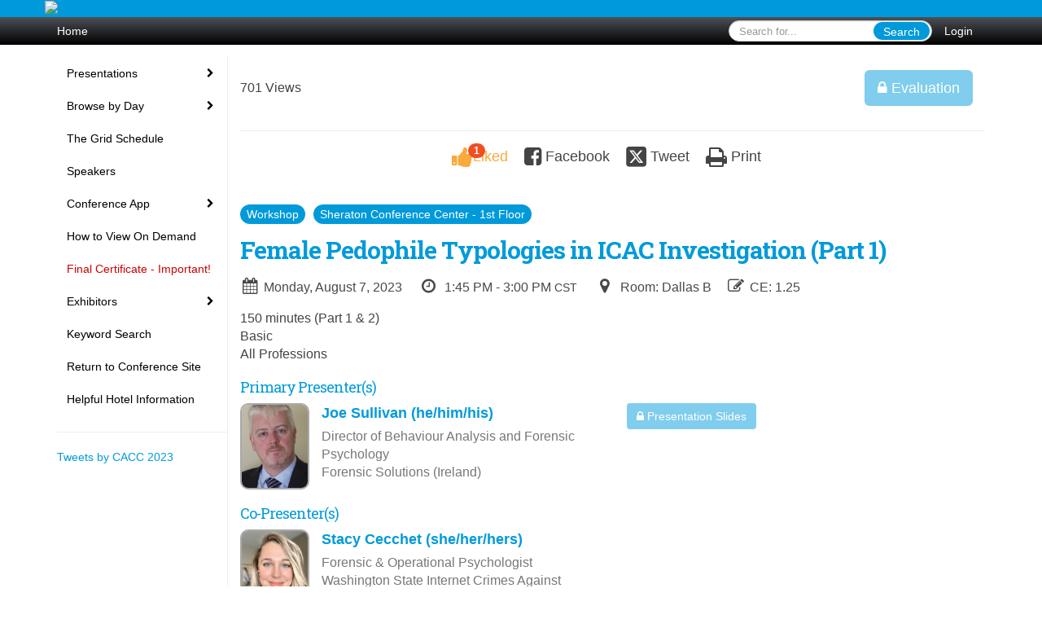

--- FILE ---
content_type: text/html
request_url: https://2023cacc.eventscribe.net/fsPopup.asp?efp=QVhLQUxNTkYxOTYyMg&PresentationID=1245226&rnd=0.1146233&mode=presInfo
body_size: 12663
content:
<!DOCTYPE html>
<html lang="en">
<head>
	
	<meta charset="UTF-8">
	<meta http-equiv="X-UA-Compatible" content="IE=edge">
	<meta name="viewport" content="width=device-width,initial-scale=1,maximum-scale=1,shrink-to-fit=no">
	
	<meta name="description" content="">
	<meta name="author" content=""><meta name="robots" content="noindex">
	<title>CACC 2023</title>
	
	<link rel="stylesheet" href="/static/css/bootstrap.min.css" >
	<link rel="stylesheet" href="/static/css/jasny-bootstrap.min.css">
	<link rel="stylesheet" href="/static/css/sm-core-css.css">
	<link rel="stylesheet" href="/static/css/sm-clean.css">
	<link rel="stylesheet" href="/static/css/jquery.smartmenus.bootstrap.css">
	<link rel="stylesheet" href="https://fonts.googleapis.com/css?family=Roboto+Slab:400,100,300,700">	
	<link rel="stylesheet" href="/includes/css/fonts.css?_=08.09.2024" >
	<link rel="stylesheet" href="/includes/css/main.min.css?_=08.09.2024" >
	<link rel="stylesheet" href="/includes/css/print.css?_=08.09.2024" media="print" />
	<link rel="stylesheet" href="/includes/css/navigation.css?_=03.28.2023.10.24" />
	<style>
			html.embedded,
			.embedded body {
				min-height: auto !important;
			}

			
				.embedded #main-banner {display: none;}
				
				.embedded .navbar-wrapper {display: none;}
			 
	
			div.container.content-wrap {border-left: none;}
	
			
				.embedded footer {display:none;}
			
				.embedded .backtotop {display:none;}
				
	
		</style><style type="text/css">
		
		
			/* link color */
			a,
			.btn-link, 
			.popup-link, 
			#leftnav .primary,
			.socialmedia a,
			.toptoolswrap .list-tools-wrap span   {
				color: #009ADA
			}
		
			/* link hover color */
			a:hover,
			.btn-link:hover,
			#leftnav .primary:hover {
				color: #DD0000;
			}
		
			/* Color for headings */
			h1,h2,h3,h4,h5,h6 {
				color: #009ada !important;
				letter-spacing: -1px;
			}
		
		
		/* Event banner */
		#main-banner {
				background-color:   #009ADA;}
		
		
		/* Awesome bar/Top nav and mobile nav background color */
		#mobilenav,
		.navbar-wrapper,
		.navbar .dropdown-menu {
			background: #4D5156;
			
				background: -moz-linear-gradient(top,  #4D5156 0%, #000000 100%);
				background: -webkit-linear-gradient(top,  #4D5156 0%,#000000 100%);
				background: linear-gradient(to bottom,  #4D5156 0%,#000000 100%); 
				filter: progid:DXImageTransform.Microsoft.gradient( startColorstr='#4D5156', endColorstr='#000000',GradientType=0 ); 
			
		}
		
		/* Awesome bar/Top nav and mobile nav text color */
		.navbar,
		#mobilenav,
		#mobilenav a,
		.navbar .btn-link,
		.navbar .dropdown-menu > li > a {
			color:#FFFFFF;
		}
		
		/* Awesome bar/Top nav and mobile nav text hover background and text color */
		#mobilenav a:hover,
		#mobilenav a:focus,
		#mobilenav a:active,
		.navbar .btn-link:hover,
		.navbar .btn-link:focus,
		.navbar .btn-link:active,
		.navbar .dropdown-menu > li > a:hover,
		.navbar .dropdown-menu > li > a:focus,
		.navbar .dropdown-menu > li > a:active {
			background: #FFC545;
			color:;
		}
		
		/* Awesome bar/Top nav list background and border color */
		.navbar .dropdown-menu {
			border:1px solid ;
			background: ;			
		}
		
		.navbar .dropdown-menu,
		.navbar .dropdown-menu > li > a {
			color: ;
		}
		
		/* Awesome bar/Top nav list item hover background and text color */
		.navbar .dropdown-menu > li > a:hover,
		.navbar .dropdown-menu > li > a:focus,
		.navbar .dropdown-menu > li > a:active {
			background: ;
			color:;
		}
		
		/* Mobile nav toggle */
		
			.navbar-toggle {
				float: left;
			}
		

		/* Left Nav */
		#leftnav .socialmedia a span {
			color: #737070;
		}
		
		#leftnav .socialmedia a span:hover {
			color: #4C4C4C;
			opacity: 1;
		}

		/* 	FOOTER */
		footer {
			background: #009ADA;
			background: -moz-linear-gradient(top,  #009ADA 0%, #009ADA 100%); 
			background: -webkit-linear-gradient(top,  #009ADA 0%,#009ADA  100%); 
			background: linear-gradient(to bottom,  #009ADA 0%,#009ADA  100%); 
			filter: progid:DXImageTransform.Microsoft.gradient( startColorstr='#009ADA', endColorstr='#009ADA ',GradientType=0 );
			color: #FFFFFF;
			
			
				border-top: 0px solid #FFFFFF;
			
				border-bottom: #FFFFFF solid 0px;
						
		}
				
		
			footer .text-muted {
				color: #FFFFFF;
			}
		
			footer {
				border-top: none;
				border-bottom: none;
			}
		
		
		/* Make the link icon color match the footer background */
		footer  .socialmedia .socialicon-website .fa-link {
			color: #009ADA;
		}

		/* Popups */
		
			#popup {
				border-color: #009ADA;
			}

			#popupContent h1 {
				color: #009ADA;
			}

			.tabbed-popup-tab-button.active, 
			.tabbed-popup-tab-button:hover {
				border-color: #009ADA;
				color: #009ADA;
			}
		
			.popuptools li a,
			.popup_tools_link,
			.closepopup { 
				color: #ffffff; 
			}
		
			
			#popup,
			body.Mobile #popup,
			body.Tablet #popup { 
				border-top: none;
			}
			
			.popupheader,
			.popup_header {
				background: #009ADA;
				background: -moz-linear-gradient(top, #009ADA 0%, #009ADA 100%);
				background: -webkit-gradient(linear, left top, left bottom, color-stop(0%,#009ADA), color-stop(100%,#009ADA));
				background: -webkit-linear-gradient(top, #009ADA 0%,#009ADA 100%);
				background: -o-linear-gradient(top, #009ADA 0%,#009ADA 100%);
				background: -ms-linear-gradient(top, #009ADA 0%,#009ADA 100%);
				background: linear-gradient(top, #009ADA 0%,#009ADA 100%);
				filter: progid:DXImageTransform.Microsoft.gradient( startColorstr='#009ADA', endColorstr='#009ADA',GradientType=0 );		
				color:#ffffff;	
			}
			
			.popuptools {
				top: 1px;
			}
			
			.popupheader .glyphicon-chevron-left, .popupheader .glyphicon-remove {
				color: #ffffff; 
			}
			
		

		/* Buttons */
		.btn-primary, 
		.alphaList a.active {
			background: #009ADA !important;
			color: #FFFFFF !important;
			border: none !important;
		}
		
		.btn-group .btn-primary, 
		.btn-group .btn-primary:hover {
	    	border: 1px solid #007bae;
		}
		
		.btn-primary:hover {
			background: #007bae;
			border: none;
		}
		
		.btn-primary.focus, 
		.btn-primary:focus,
		.btn-primary.active.focus, 
		.btn-primary.active:focus, 
		.btn-primary.active:hover, 
		.btn-primary:active.focus, 
		.btn-primary:active:focus, 
		.btn-primary:active:hover, 
		.open > .dropdown-toggle.btn-primary.focus, 
		.open > .dropdown-toggle.btn-primary:focus, 
		.open > .dropdown-toggle.btn-primary:hover {
			background: #006c99;
			border: none;
		}
		
		.btn-success {
			background: #5cb85c;
			color: #FFFFFF;
			border: none;
		}
		
		.btn-success:hover {
			background: #4a934a;
			border: none;
		}
		
		.btn-success.focus, 
		.btn-success:focus,
		.btn-success.active.focus, 
		.btn-success.active:focus, 
		.btn-success.active:hover, 
		.btn-success:active.focus, 
		.btn-success:active:focus, 
		.btn-success:active:hover, 
		.open > .dropdown-toggle.btn-success.focus, 
		.open > .dropdown-toggle.btn-success:focus, 
		.open > .dropdown-toggle.btn-success:hover {
			background: #408140;
			border: none;
		}
		
		.btn-info {
			background: #56C0E0;
			color: #FFFFFF;
			border: none;
		}
		
		.btn-info:hover {
			background: #459ab3;
			border: none;
		}
		
		.btn-info.focus, 
		.btn-info:focus,
		.btn-info.active.focus, 
		.btn-info.active:focus, 
		.btn-info.active:hover, 
		.btn-info:active.focus, 
		.btn-info:active:focus, 
		.btn-info:active:hover, 
		.open > .dropdown-toggle.btn-info.focus, 
		.open > .dropdown-toggle.btn-info:focus, 
		.open > .dropdown-toggle.btn-info:hover {
			background: #3c869d;
			border: none;
		}
		
		.btn-warning {
			background: #f0ad4e;
			color: #FFFFFF;
			border: none;
		}
		
		.btn-warning:hover {
			background: #c08a3e;
			border: none;
		}
		
		.btn-warning.focus, 
		.btn-warning:focus,
		.btn-warning.active.focus, 
		.btn-warning.active:focus, 
		.btn-warning.active:hover, 
		.btn-warning:active.focus, 
		.btn-warning:active:focus, 
		.btn-warning:active:hover, 
		.open > .dropdown-toggle.btn-warning.focus, 
		.open > .dropdown-toggle.btn-warning:focus, 
		.open > .dropdown-toggle.btn-warning:hover {
			background: #a87937;
			border: none;
		}
		
		.btn-danger {
			background: #d9534f;
			color: #FFFFFF;
			border: none;
		}
		
		.btn-danger:hover {
			background: #ae423f;
			border: none;
		}
		
		.btn-danger.focus, 
		.btn-danger:focus,
		.btn-danger.active.focus, 
		.btn-danger.active:focus, 
		.btn-danger.active:hover, 
		.btn-danger:active.focus, 
		.btn-danger:active:focus, 
		.btn-danger:active:hover, 
		.open > .dropdown-toggle.btn-danger.focus, 
		.open > .dropdown-toggle.btn-danger:focus, 
		.open > .dropdown-toggle.btn-danger:hover {
			background: #983a37;
			border: none;
		}		
		
		/* Social icons */
		
			footer .socialmedia a span,
			.popup-gutter .socialmedia a span {
				color: #4f44eb
			}
			
			footer .socialmedia a span:hover,
			.popup-gutter .socialmedia a span:hover {
				color: #0088BB;
				opacity: 1;
			}
		
		
		.presentersocialicons .fa-link {
			background: #009ADA
		}
		
		.presentersocialicons .fa-link:hover {
			background: #DD0000
		}

		/* User Photos */
		
			.photo-wrapper.img-circle { 
				border-radius: 10px;
				padding: 0 !important; 
			}
			
			.photo-wrapper { 
				height: inherit;
				overflow: visible;
			}
			.photo-wrapper.full-size { 
				height: auto;
			}
			
			.photo-wrapper img { 
				position: static; 
				-webkit-transform: translateY(0); 
				transform: translateY(0);
				border-radius: 8px 
			}
			
			.photo-wrapper.no-photo { 
				min-height: 81px;
			}
		

		/* 	LIST VIEW */
		.dayrow {
			background: #009ADA;
			background: -moz-linear-gradient(top,  #009ADA 0%, #009ADA 100%); 
			background: -webkit-linear-gradient(top,  #009ADA 0%,#009ADA  100%); 
			background: linear-gradient(to bottom,  #009ADA 0%,#009ADA  100%); 
			filter: progid:DXImageTransform.Microsoft.gradient( startColorstr='#009ADA', endColorstr='#009ADA ',GradientType=0 );
			color: #FFFFFF	
		}
		
		.list-view li.bucket .arrow {
			color: #009ADA;
		}

		
			.presBadges { 
				display: inline-block; 
				margin-left: 10px;
			}
			
			#popup .presBadges {
				margin: 0;
			}
			
			.presBadges img{
				margin: 0 5px 0 0;
				mix-blend-mode: darken;
			}
			
		

		.addFav.faved span{
			color: #FAA93D !important;
		}
		.addLike.liked {
			color: #FAA93D !important;
		}
		
		.addFav.registered span{
			color: #0086BF !important;
			cursor: default;
		}
		
		/* Other */
		
			.loadbyurl a,
			.loadbyurl a:hover, 
			.loadbyurl a:focus, 
			.loadbyurl a:active, 
			.loadbyurl a:visited {
				text-decoration: none;
			}
		

		.tags {
			background: #009ADA;
			color: #FFFFFF;
		}

		.tags:hover {
			color: #FFFFFF;
			border: none;
		}

		#messege-alert #danger{
			background: #d9534f;
			color: #FFFFFF;
		}
		
		/* TABLETS
		-------------------------------------------------- */
		
		@media (min-width: 768px) {
		  
		  .popup-gutter,
		  .popup_gutter{
				
					background: #CACACA;
					background: -moz-linear-gradient(top,  #DADADA 0%, #CACACA 100%); 
					background: -webkit-linear-gradient(top,  #DADADA 0%,#CACACA  100%); 
					background: linear-gradient(to bottom,  #DADADA 0%,#CACACA  100%); 
					filter: progid:DXImageTransform.Microsoft.gradient( startColorstr='#DADADA', endColorstr='#CACACA ',GradientType=0 );
				
					border-top: 1px solid #CCCCCC;
				
			}
			
			
				.speakerrow .speaker-name {
					    margin: 0 0 2px 0;
				}
			
		}
		
		@media (min-width: 992px) and (max-width: 1199px) { 
			
				body.banner-fixed.belowBanner .navbar-fixed-top {
					top:116px;
				}
			
			
		}
		
		@media (min-width: 768px ) and (max-width: 990px) { 
			
		}
		
		/* DESKTOP
		-------------------------------------------------- */
		@media (min-width: 1025px) {
	
			
				footer {
					height: 35px;
					margin: 0;
					padding: 0;
					line-height: 35px;
				}
			
			
			
			/*   LEFT NAV */
			.sm-clean a, 
			.sm-clean a:hover, 
			.sm-clean a:focus, 
			.sm-clean a:active, 
			.sm-clean a.highlighted {
				color: #555555;
			}
			
			.sm-clean a:hover, 
			.sm-clean a:focus, 
			.sm-clean a:active, 
			.sm-clean a.highlighted {
				color: #0088BB;
			}
			
			.sm-clean a.current {
				color: #0088BB;
			}
			
			.sm-clean ul {
				border: 1px solid #BBBBBB;
				background: #FFFFFF;
			}
			
			.sm-clean ul a, 
			.sm-clean ul a:hover, 
			.sm-clean ul a:focus, 
			.sm-clean ul a:active, 
			.sm-clean ul a.highlighted {
				color: #555555;
			}
			
			.sm-clean ul a:hover, 
			.sm-clean ul a:focus, 
			.sm-clean ul a:active, 
			.sm-clean ul a.highlighted {
				background: #FFFFFF;
				color: #0088BB;
			}
			
			.sm-clean ul a.current {
				color: #0088BB;
			}
			
			.sm-clean span.scroll-up:hover,
			.sm-clean span.scroll-down:hover {
				background: #FFFFFF;
			}
			
			.sm-clean.sm-vertical a.disabled {
				background: #FFFFFF;
			}
			
			.sm-clean.sm-vertical ul a:hover, 
			.sm-clean.sm-vertical ul a:focus, 
			.sm-clean.sm-vertical ul a:active, 
			.sm-clean.sm-vertical ul a.highlighted {
				background: #FFFFFF;
			}
			
			.navbar-header .btn-link { 
				color: #FFFFFF;
			}
			
			
				.navbar { 
					min-height: auto;
				}
			
		
		}
		
	</style>
	<script type="text/javascript" src="https://ajax.googleapis.com/ajax/libs/jquery/1.11.3/jquery.min.js"></script>
	<script type="text/javascript" src="/includes/js/navigation/navigation.js?_=03.28.2023.10.24"></script>
	<script type="text/javascript" src="/includes/js/navigation/navItem.js?_=03.28.2023.10.24"></script>
	<script type="text/javascript" src="/includes/js/navigation/navList.js?_=03.28.2023.10.24"></script>
	<script type="text/javascript" src="/includes/js/navigation/navEditorItem.js?_=03.28.2023.10.24"></script>
	<script type="text/javascript" src="/includes/js/navigation/navEditorList.js?_=03.28.2023.10.24"></script>
	
	<script type="text/javascript" src="/includes/js/navigation/websiteNavigation.js?_=03.28.2023.10.24"></script>
	<script type="text/javascript" src="/includes/js/navigation/websiteNavItem.js?_=03.28.2023.10.24"></script>
	<script type="text/javascript" src="/includes/js/navigation/websiteNavList.js?_=03.28.2023.10.24"></script>
			
</head>

<body class="banner-detached HasLeftNav nav-detached nav-height-normal nav-below-banner footer-detached  singlepopup">
	
	
<a class="offscreen" href="#sitewrap">Skip to main content</a>

<nav id="mobilenav" class="navmenu navmenu-default navmenu-fixed-left offcanvas hidden-lg" role="navigation"></nav>

<div class="navbar-wrapper">
	<div class="container">
		<nav role="navigation" id="awesomebardiv" class="navbar navbar-inverse" >
			<div class="navbar-header clearfix"><button type="button" class="navbar-toggle collapsed" data-toggle="offcanvas" data-target="#mobilenav" data-canvas="body">
					<span class="sr-only">Toggle navigation</span>
					<span class="icon-bar"></span>
					<span class="icon-bar"></span>
					<span class="icon-bar"></span>
				</button><a href="/login.asp?intended=https%3A%2F%2F2023cacc%2Eeventscribe%2Enet%2FfsPopup%2Easp%3Fefp%3DQVhLQUxNTkYxOTYyMg%26PresentationID%3D1245226%26rnd%3D0%2E1146233%26mode%3DpresInfo" class="btn btn-link pull-right">Login</a><div class="search-wrap pull-right">
						<form method="POST" action="/searchGlobal.asp" class="relative">
							<input type="text" class="form-control globalSearch" name="SearchQuery" placeholder="Search for..." ><button type="submit" class="btn btn-primary searchbtn globalSearchbtn">Search</button></form>
					</div><a class="btn hidden-xs btn-link pull-left" href="/">Home</a></div>
 
		</nav>

	</div>
</div><div id="main-banner" >
		<div class="container">
			<div class="row">
				<a id="homebtn" href="https://www.cacconference.org" target="_blank" >
					<img src="https://www.eventscribe.com/upload/planner/bannersNEW/449667138425926-1.jpg" width="1170" style="width:100%;" alt="CACC 2023 Main banner" />
				</a>
			</div>
		</div>
	</div>
	<div id="popup-overlay"></div>
	<div id="popup">
		<div id="popupContent" class="container"></div>
	</div>		

	<div id="sitewrap" tabindex="0"><div id="leftnav">

			<hr />
        <div id="tweetScroll" style="overflow:hidden;width:200px;height:600px;">
            <a class="twitter-timeline" id="contain" href="https://twitter.com/CACConference">Tweets by CACC 2023</a>
            <script async src="https://platform.twitter.com/widgets.js" charset="utf-8"></script>
        </div><script>
        
            setInterval(function() {
                if(document.getElementById('tweetScroll').scrollTop < (document.getElementById('tweetScroll').scrollHeight - document.getElementById('tweetScroll').offsetHeight)) {
                    document.getElementById('tweetScroll').scrollTop=document.getElementById('tweetScroll').scrollTop+1
                } else {
                    document.getElementById('tweetScroll').scrollTop=0;
                }
            }, 50)

        </script><hr />
        <div id="google_translate_element"></div>
        <script type="text/javascript">
            function googleTranslateElementInit() {
                new google.translate.TranslateElement({pageLanguage: 'en'}, 'google_translate_element');
            }
        </script>
        <script async type="text/javascript" src="//translate.google.com/translate_a/element.js?cb=googleTranslateElementInit"></script><div class="clearfix"></div>
        <hr />
        <div class="socialmedia"><a href="https://www.facebook.com/CACConference" class="tipsytip" title="Facebook landing page" target="_blank">
                    <span class="socialsymbol socialicon-facebook"></span>
                </a><a href="https://www.instagram.com/CACConference/" class="tipsytip" title="Instagram landing page" target="_blank">
                    <span class="socialsymbol socialicon-instagram"></span>
                </a><a href="https://twitter.com/CACConference" class="tipsytip" title="Twitter landing page" target="_blank">
                    <span class="socialsymbol socialicon-twitter"></span>
                </a><a href="https://www.linkedin.com/company/crimes-against-children-conference/" class="tipsytip" title="LinkedIn landing page" target="_blank">
                    <span class="socialsymbol socialicon-linkedin"></span>
                </a><a href="https://www.cacconference.org/" class="tipsytip" title="Website link" target="_blank">
                    <span class='socialsymbol socialicon-website fa-stack fa-l'>
                        <i class='fa fa-circle fa-stack-2x'></i>
                        <i class='fa fa-link fa-stack-1x fa-inverse'></i>
                    </span>
                </a></div>

		</div>

<script type="text/javascript">
	
	var json = JSON.parse("{\"fontSize\":\"14px\",\"font\":\"Helvetica\",\"dropdownMode\":\"dropdown\",\"bold\":0,\"underline\":0,\"italics\":0,\"hoverBold\":0,\"hoverUnderline\":1,\"hoverItalics\":0,\"textColor\":\"#000\",\"hoverColor\":\"#555\",\"list\":[{\"label\":\"Presentations\",\"newTab\":0,\"navItem\":\"No Action\",\"loginRequired\":0,\"tester\":0,\"list\":[{\"label\":\"All Presentations\",\"url\":\"SearchByPresentation.asp?pfp=AllSessions\",\"pfpLabel\":\"AllSessions\",\"newTab\":0,\"navItem\":\"Presentation\",\"loginRequired\":0,\"pageType\":\"Browse By Title\",\"trackerID\":75600,\"tester\":0},{\"label\":\"Case Studies\",\"url\":\"SearchByPresentation.asp?pfp=CaseStudies\",\"pfpLabel\":\"CaseStudies\",\"newTab\":0,\"navItem\":\"Presentation\",\"loginRequired\":0,\"pageType\":\"Browse By Title\",\"trackerID\":75581,\"tester\":0},{\"label\":\"Ask the Expert\",\"url\":\"SearchByPresentation.asp?pfp=AsktheExpert\",\"pfpLabel\":\"AsktheExpert\",\"newTab\":0,\"navItem\":\"Presentation\",\"loginRequired\":0,\"pageType\":\"Browse By Title\",\"filterByField\":\"CourseName\",\"trackerID\":73566,\"tester\":0},{\"label\":\"Interactive\",\"url\":\"SearchByPresentation.asp?pfp=Interactive\",\"pfpLabel\":\"Interactive\",\"newTab\":0,\"navItem\":\"Presentation\",\"loginRequired\":0,\"pageType\":\"Browse By Title\",\"tester\":0},{\"label\":\"Forums\",\"url\":\"SearchByPresentation.asp?pfp=Forums\",\"pfpLabel\":\"Forums\",\"newTab\":0,\"navItem\":\"Presentation\",\"loginRequired\":0,\"pageType\":\"Browse By Title\",\"trackerID\":102119,\"tester\":0},{\"label\":\"Exhibitor Workshops\",\"url\":\"SearchByPresentation.asp?pfp=ExhibitorWorkshops\",\"pfpLabel\":\"ExhibitorWorkshops\",\"newTab\":0,\"navItem\":\"Presentation\",\"loginRequired\":0,\"pageType\":\"Browse By Title\",\"trackerID\":104330,\"tester\":0},{\"label\":\"On Demand\",\"url\":\"SearchByPresentation.asp?pfp=OnDemand\",\"pfpLabel\":\"OnDemand\",\"newTab\":0,\"navItem\":\"Presentation\",\"loginRequired\":0,\"pageType\":\"Browse By Title\",\"bucketByField\":\"TrackName\",\"trackerID\":10102008,\"tester\":0}]},{\"label\":\"Browse by Day\",\"url\":\"agenda.asp\",\"newTab\":0,\"navItem\":\"Presentation\",\"loginRequired\":0,\"pageType\":\"Browse By Date\",\"tester\":0},{\"label\":\"The Grid Schedule\",\"url\":\"aaStatic.asp?SFP=UUdZUlFHQ1pAMTU5NTZAVGhlIFNjaGVkdWxlIEdyaWQ\",\"newTab\":1,\"navItem\":\"Static Pages\",\"loginRequired\":0,\"pageType\":15956,\"trackerID\":10125357,\"tester\":0},{\"label\":\"Speakers\",\"url\":\"speakers.asp\",\"newTab\":0,\"navItem\":\"Presentation\",\"loginRequired\":0,\"pageType\":\"Browse By Presenter\",\"trackerID\":71204,\"tester\":0},{\"label\":\"Conference App\",\"newTab\":0,\"navItem\":\"No Action\",\"loginRequired\":0,\"trackerID\":71212,\"tester\":0,\"list\":[{\"label\":\"How to Download the CACC App\",\"url\":\"aaStatic.asp?SFP=UUdZUlFHQ1pAMTU5NThASG93IHRvIERvd25sb2FkIHRoZSBDQUNDIEFwcA\",\"newTab\":1,\"navItem\":\"Static Pages\",\"loginRequired\":0,\"pageType\":15958,\"trackerID\":10125373,\"tester\":0},{\"label\":\"Conference App 'How To' Videos\",\"url\":\"aaStatic.asp?SFP=U1JMUUxWVUxAMTU5MzZAQ29uZmVyZW5jZSBBcHAg\",\"newTab\":0,\"navItem\":\"Static Pages\",\"loginRequired\":0,\"pageType\":15936,\"trackerID\":10125267,\"tester\":0}]},{\"label\":\"How to View On Demand\",\"url\":\"aaStatic.asp?SFP=UUdZUlFHQ1pAMTU4NDRAT24gRGVtYW5kIFNlc3Npb25zIHwgSG93IGFuZCBXaGVyZSB0byBWaWV3\",\"newTab\":0,\"navItem\":\"Static Pages\",\"loginRequired\":0,\"pageType\":15844,\"trackerID\":10124624,\"tester\":0},{\"label\":\"Final Certificate - Important!\",\"url\":\"aaStatic.asp?SFP=UUdZUlFHQ1pAMTQ5MzNAVmVyaWZpY2F0aW9uIENvZGVzICYgRmluYWwgQ29uZmVyZW5jZSBDZXJ0aWZpY2F0ZQ\",\"newTab\":0,\"navItem\":\"Static Pages\",\"loginRequired\":0,\"textColor\":\"#CC0000\",\"pageType\":14933,\"trackerID\":10118104,\"tester\":0},{\"label\":\"Exhibitors\",\"newTab\":0,\"navItem\":\"No Action\",\"tester\":0,\"list\":[{\"label\":\"Browse by Company\",\"url\":\"SearchByExpoCompany.asp?pfp=BrowseByCompany\",\"pfpLabel\":\"BrowseByCompany\",\"newTab\":0,\"navItem\":\"Exhibitor\",\"loginRequired\":0,\"pageType\":\"Browse by Company\",\"trackerID\":71205,\"tester\":0},{\"label\":\"Browse by Category\",\"url\":\"exhibitorcategory.asp?pfp=BrowseByCategory\",\"pfpLabel\":\"BrowseByCategory\",\"newTab\":0,\"navItem\":\"Exhibitor\",\"loginRequired\":0,\"pageType\":\"Browse by Category\",\"trackerID\":71206,\"tester\":0},{\"label\":\"Browse by Floorplan\",\"url\":\"exhibitors/floorplan/floorplan.asp\",\"newTab\":0,\"navItem\":\"Exhibitor\",\"loginRequired\":0,\"pageType\":\"Floor Plan\",\"trackerID\":10118050,\"tester\":0},{\"label\":\"Exhibitor Logo Wall\",\"url\":\"expo/boothlogowall.asp\",\"newTab\":0,\"navItem\":\"Exhibitor\",\"loginRequired\":0,\"pageType\":\"Logo Wall\",\"trackerID\":10118051,\"tester\":0}]},{\"label\":\"Keyword Search\",\"url\":\"searchGlobal.asp\",\"newTab\":0,\"navItem\":\"Search\",\"loginRequired\":0,\"trackerID\":71208,\"tester\":0},{\"label\":\"Return to Conference Site\",\"url\":\"www.cacconference.org\",\"newTab\":1,\"navItem\":\"URL\",\"loginRequired\":0,\"trackerID\":71209,\"tester\":0},{\"label\":\"My Experience\",\"newTab\":0,\"navItem\":\"No Action\",\"loginRequired\":1,\"loginDisplay\":0,\"tester\":0,\"list\":[{\"label\":\"My Conference Profile\",\"url\":\"profile.asp\",\"newTab\":1,\"navItem\":\"My Conference Profile\",\"loginRequired\":1,\"loginDisplay\":0,\"trackerID\":71210,\"tester\":0},{\"label\":\"My Schedule\",\"url\":\"MyPlan.asp\",\"newTab\":0,\"navItem\":\"My Plan\",\"loginRequired\":1,\"loginDisplay\":0,\"trackerID\":71211,\"tester\":0}]},{\"label\":\"Claim CE\",\"url\":\"login/magnetlauncher.asp\",\"newTab\":1,\"navItem\":\"Evaluation\",\"sunriseDate\":\"08/6/2023\",\"sunriseTime\":\"8:00 AM\",\"sunriseDisplay\":0,\"sunsetDate\":\"09/17/2023\",\"sunsetTime\":\"11:59 PM\",\"sunsetDisplay\":0,\"loginRequired\":1,\"loginDisplay\":0,\"accessLevel\":[\"basic\",\"standard\",\"premium\"],\"accessLevelDisplay\":0,\"pageType\":\"Presentation Evaluation\",\"trackerID\":71213,\"tester\":0},{\"label\":\"Helpful Hotel Information\",\"url\":\"aaStatic.asp?SFP=UUdZUlFHQ1pAMTQ5MzlASGVscGZ1bCBIb3RlbCBJbmZvcm1hdGlvbg\",\"newTab\":0,\"navItem\":\"Static Pages\",\"loginRequired\":0,\"pageType\":14939,\"trackerID\":10119689,\"tester\":0}]}");
	var settings = {
		accountExists: 0,
		accountAccessLevel: '',
		accountPDFUnlockCodes: [''].filter(code => code),
		accountAudioUnlockCodes: [''].filter(code => code),
		accountID: 0,
		accountTester: 0, 
		eventID: 19622,
		clientID: 495,
	};
	
	// Set up the event properties
	var eventProperties = {
		directoryURL: '/',
		Level: 'Pro',
		WebsiteTimezone: 'America/Chicago',
		CancelledDateLabel: 'ON DEMAND',
		ScheduleDates: ["1/1/2023","8/7/2023","8/8/2023","8/9/2023","8/10/2023"],
		isSandbox: 0,
		customDomain: ""
	};
	
	json.pullEventProperties = false;
	json.eventProperties = eventProperties;
	
	var dropdownMode = json.dropdownMode;
	$(document).ready(function() {
		// Set the left nav mode for the main js to use
		app.LeftNavMode = dropdownMode;
	});
	
	// Parse the left nav
	var navigation = new WebsiteNavigation('#leftnav', json, settings);
	// Parse the mobile nav (the mobile nav is always dropdown mode of collapsed)
	json.dropdownMode = 'collapsed';
	var mobileNavigation = new WebsiteNavigation('#mobilenav', json, settings);	
	
</script><div id="popupContent" class="container content-wrap">

	<!-- custom style for this popup -->
	<style>
		
		.numberCirclePoster {
			min-width: 23px !important;
			height: 23px !important;
			border-radius: 50%;
			text-align: center;
			font-size: 14px;
			background: red !important;
			border: 2px solid red !important;	
			position: absolute;
			top:-12px;
		}

		.pr-0 {
			padding-right: 0 !important;
		}
		
	</style>

	<div class="card updated" id="presentation-info-1245226" data-harvesterid="2397675"  ><div class="popup_gutter">
				<div class="popup_gutter_left"><span class="hidden-xs hidden-sm">701 Views</span></div>

<div class="popup_gutter_right"><a class="btn btn-lg btn-primary deadaccesslinkPoster tipsytip" href="javascript:void(0);" title="Evaluation ceased to be available on Sunday, September 17, 2023 at 11:59 PM CST" ><span class="fa fa-lock"></span> Evaluation</a></div>
			</div>
			<hr /><div class="popup_header">
			<div class="popup_header_left"></div><div class="popup_header_toolbar">
				<ul class="popup_tools"><li>
							<a class="popup_tools_link addLike tipsytip  liked " href="/ajaxcalls/toggleLike.asp?PresentationID=1245226" title="Like/Unlike this presentation">
								<span class="fa fa-thumbs-up "></span><span class="badge">1</span><span class="popup_tools_link_text">Liked</span>
							</a>
						</li><li>
							<a 
								href="javascript:void(0)" 
								class="popup_tools_link saveSocialPost postToFacebook tipsytip" 
								data-sharetype="facebook"
								data-presentationid="1245226" 
								data-url="https://2023cacc.eventscribe.net/services/facebook.asp?PresentationID=1245226"
								title="Post this to Facebook" 
							>
								<span class="fa fa-facebook-square"></span>
								<span class="popup_tools_link_text">Facebook</span>
							</a>
						</li><li>
							<a 
								href="javascript:void(0)" 
								class='popup_tools_link open-window saveSocialPost tipsytip' 
								data-sharetype="twitter"
								data-postText="Female+Pedophile+Typologies+in+ICAC+Investigation+%28Part+1%29"
								data-presentationid="1245226"
								data-url='https://twitter.com/intent/tweet?text=Female+Pedophile+Typologies+in+ICAC+Investigation+%28Part+1%29'
								title="Post this presentation"
							>
								<span class="fa fa-twitter-square"></span>
								<span class="popup_tools_link_text">Tweet</span>
							</a>
						</li><li>
							<a class="popup_tools_link tipsytip" href="javascript:void(0)" onclick="javascript:window.print()" title="Print this presentation">
								<span class="fa fa-print"></span>
								<span class="popup_tools_link_text">Print</span>
							</a>
						</li></ul>
			</div>
			<!-- /.popuptools -->
		
			<div class="popup_header_right"></div>
			
		</div>
		
		<div class="popup_content">
		
			<p class="trackname innertracks" style="color:#FFFFFF; font-size:14px; margin-top:10px; margin-right:10px; background:#009ADA;">
					<span>Workshop</span>
				</p><p class="trackname innertracks" style="background:#009ADA; color:#FFFFFF; font-size:14px; margin-top:10px; margin-right:10px;">
							<span>Sheraton Conference Center - 1st Floor</span>
						</p><h1 style="margin-top:10px;">Female Pedophile Typologies in ICAC Investigation (Part 1)</h1>
					<div class="pull-left pres-tidbit tipsytip" title="">
						<i class="fa fa-calendar fa-fw"></i>Monday, August 7, 2023
					</div>
						
						<div class="pull-left pres-tidbit">
							<i class="fa fa-clock-o fa-fw"></i>
							<span class='tipsytip' title=''>1:45 PM - 3:00 PM <small>CST</small></span>
						</div><div class="pull-left pres-tidbit">
	                <i class="fa fa-map-marker fa-fw"></i>
	                <span>Room: Dallas B</span>
	            </div>
	            <div class="pull-left pres-tidbit" ""><i class="fa fa-edit"></i> CE: 1.25 </div><div class="clear"></div><div class="mar-top">150 minutes (Part 1 & 2)<br>Basic<br>All Professions<br></div>
			
				<ul class="speakers-wrap"><h2 class="role-title">Primary Presenter(s)</h2>
							
							<li class="speakerrow" data-presenterid="1533505"><div class="col-xs-2 photo-wrapper img-circle">
										<img class='presenterphoto' src="https://www.conferenceharvester.com/uploads/harvester/photos/cropAXKALMNF-Presenter-SullivanJ.jpg" title="Joe Sullivan (he/him/his) photo" />
									</div>
								
								<div class="col-xs-10">
									<div class="row">
										<div class="col-xs-12 col-md-6" ><a class="loadbyurl" href="/ajaxcalls/presenterInfo.asp?PresenterId=1533505" >
														<p class='speaker-name '>Joe Sullivan (he/him/his)</p>
													</a><p class="text-muted prof-text">Director of Behaviour Analysis and Forensic Psychology<br/>Forensic Solutions (Ireland)</p>
												
										</div>


	
										<div class="col-xs-12 col-md-6 pr-0">		
												<a href="/login.asp?intended=https%3A%2F%2F2023cacc%2Eeventscribe%2Enet%2FfsPopup%2Easp%3Fefp%3DQVhLQUxNTkYxOTYyMg%26PresentationID%3D1245226%26rnd%3D0%2E1146233%26mode%3DpresInfo" class="btn btn-md btn-primary tipsytip" style="margin-right: 10px; opacity:0.5; margin-bottom:10px;" title="This content is available to registered attendees who have logged in once the event begins."><span class="fa fa-lock"></span> Presentation Slides</a>
											
										</div>
									</div>
								</div></li><h2 class="role-title">Co-Presenter(s)</h2>
							
							<li class="speakerrow" data-presenterid="1533509"><div class="col-xs-2 photo-wrapper img-circle">
										<img class='presenterphoto' src="https://www.conferenceharvester.com/uploads/harvester/photos/cropAXKALMNF-Presenter-CecchetS.jpg" title="Stacy Cecchet (she/her/hers) photo" />
									</div>
								
								<div class="col-xs-10">
									<div class="row">
										<div class="col-xs-12 col-md-6" ><a class="loadbyurl" href="/ajaxcalls/presenterInfo.asp?PresenterId=1533509" >
														<p class='speaker-name '>Stacy Cecchet (she/her/hers)</p>
													</a><p class="text-muted prof-text">Forensic & Operational Psychologist<br/>Washington State Internet Crimes Against Children Task Force</p>
												
										</div>


	
										<div class="col-xs-12 col-md-6 pr-0">
											
										</div>
									</div>
								</div></li>
				
				</ul>
				<div class="PresentationAbstractText mar-top">This workshop will be a multimodal presentation given by Dr. Stacy Cecchet from the Washington State ICAC Task Force and Dr. Joe Sullivan. The presentation will review the more common typologies of female sex offenders seen in ICAC cases, including co-offenders, teacher/nurturers, and sadists. Investigative pitfalls such as overlooking females in the home and miscalculating the interview strategy will be discussed, with case examples provided to elucidate concepts.<div style='margin-bottom:35px;'><h2 class='role-title' style='font-size: 18px;'>Learning Objectives: </h2><ul style='padding-top:0px;'><li style='padding-top:5px;'>Review common typologies of female abusers</li><li style='padding-top:5px;'>Highlight investigative pitfalls</li><li style='padding-top:5px;'>Provide case studies to illustrate key cconcepts</li></ul></div></div><br>	
						
		</div>
		<!-- /.main-popup-content --></div>
	<!-- .card --></div>
    	<!-- /.content-wrap -->  

	</div>
	<!-- /#sitewrap --> 

	<!-- FOOTER -->
<style>
	/* this is seting website link second icon to match the color of footer background color */
	.fa-inverse {			
		color: #009ADA; 
	}

	.ph-25{
		padding: 0 25px;
	}    

</style>

<footer class="">
	<div class=" container " >
		<div class="row text-muted"><div class="pull-left"><p class="copyrights">
							<span style="margin-right:10px;">
								Designed by <a href="https://www.GoCadmium.com" class="text-muted" target="_blank">Cadmium</a>
							</span>
							<span>
								|<a href="/ajaxcalls/support.asp" class="loadbyurl text-muted" style="margin:0 10px;">Technical Support</a>
							</span><span>
									|<a href="/feedback.asp" class="text-muted" style="margin:0 10px;">Give Feedback</a>
								</span></p></div>
				<div class="pull-right">
					<p>&copy; Copyright 2026 Cadmium. All Rights Reserved.</p>
				</div></div>
	</div>
	<div class="clear"></div></footer>

<script>
		
		window.fbAsyncInit = function() {
			FB.init({
				appId      : '411292922590649',
				xfbml      : true,
				version    : 'v2.9'
			});
			FB.AppEvents.logPageView();
		};
	
		(function(d, s, id){
			var js, fjs = d.getElementsByTagName(s)[0];
			if (d.getElementById(id)) {return;}
			js = d.createElement(s); js.id = id;
			js.src = "//connect.facebook.net/en_US/sdk.js";
			fjs.parentNode.insertBefore(js, fjs);
		}(document, "script", "facebook-jssdk"));
	
	</script><script>
		
		const app = {
			eventId: 19622,
			BannerMode : "detached",
			LeftNav : "1",
			LeftNavMode : "",
			FavoriteText : "Favorite",
			FavoritedText : "Favorited",
			LikeText : "Like",
			LikedText : "Liked",
			DisableAjax : 0,
			PageType : "",
			LoginLocation : "/login.asp?intended=https%3A%2F%2F2023cacc%2Eeventscribe%2Enet%2FfsPopup%2Easp%3Fefp%3DQVhLQUxNTkYxOTYyMg%26PresentationID%3D1245226%26rnd%3D0%2E1146233%26mode%3DpresInfo",
			HiddenFavoritePresentationTooltipText : "",
			UnFavToolTipText : "Click to remove from favorites",
			FavToolTipText : "Login Required",
			AlphabetMode : "",
			notSharingIconText : "Attendee has chosen not to share their profile.",
			LoginPopup : "1",
			customDomain: "",
			directoryUrl: "/",
			internalDomain: "www.eventScribe.net",
			PageTopMode : "banner",
			PageTopNavMode : "detached"
		}
		
	</script>
	<script type="text/javascript" src="/static/js/bootstrap.min.js"></script>
	<script type="text/javascript" src="/static/js/jasny-bootstrap.min.js"></script>
	<script type="text/javascript" src="/static/js/jquery.smartmenus.min.js"></script>
	<script type="text/javascript" src="/static/js/jquery.smartmenus.bootstrap.min.js"></script>
	<script type="text/javascript" src="https://www.mycadmium.com/includes/js/googleMaps.js"></script>
	<script type="text/javascript" src="/includes/js/main.min.js?_=10.01.2026.05.00"></script> 
	<script type="text/javascript" src="/includes/js/indexPagePopups.js?_=10.01.2026.05.00"></script>
	<script type="text/javascript" src="/includes/js/streamChatRedirect.js?_=10.01.2026.05.00"></script>
	
	
	<script type="text/javascript" src="/static/js/validate/jquery.validate.min.js"></script>
	<script type="text/javascript" src="/static/js/bootstrap-timepicker.js"></script>
	<script type="text/javascript" src="/static/js/jquery.tipsy.js"></script>
	<script type="text/javascript" src="/static/js/jquery.smooth-scroll.min.js"></script>
	<script type="text/javascript" src="/static/js/jquery.mobile.custom.min.js"></script>
	<script type="text/javascript" src="/static/js/handlebars.min.js"></script>
	<script type="text/javascript" src="/static/js/wysihtml.min.js"></script>
	<script type="text/javascript" src="/static/js/wysihtml.all-commands.min.js"></script>
	<script type="text/javascript" src="/static/js/wysihtml.table_editing.min.js"></script>
	<script type="text/javascript" src="/static/js/wysihtml.toolbar.min.js"></script>
	<script type="text/javascript" src="/static/js/wysihtml-advanced_and_extended.js"></script> 
   
	
	<script type="text/javascript" src="https://www.mycadmium.com/includes/js/moment.js?_=ND_06_03_2020_17_00" ></script>
	<script type="text/javascript" src="https://www.mycadmium.com/includes/js/momenttimezone.js?_=ND_06_03_2020_17_00"></script>
	<script type="text/javascript" src="/static/js/pickaday.js"></script>
	<script type="text/javascript" src="https://www.mycadmium.com/includes/js/mediaplayer.es6.js"></script>
	
	<link rel="stylesheet" href="/static/css/tipsy.css">
	<link rel="stylesheet" href="/static/css/pickaday.css">
	<link rel="stylesheet" href="/static/css/bootstrap-wysihtml5.css">
	<link rel="stylesheet" href="/static/css/bootstrap-timepicker.css">
	<link rel="stylesheet" href="https://www.mycadmium.com/includes/css/mediaplayer.css" />
	
	<script src="/static/js/pym.v1.min.js" type="text/javascript"></script>
		
	<script type="text/javascript">
		
		var pymChild = new pym.Child({ id: 'embeddedPage' });
		
		window.onload = function() {
			const i = "False";
			const isInIFrame = (self != top);

			const pageUrl = new URL(window.location.href);

			// Reload the page with a value of true or false in the embedded qstring param if the page
			// has a mismatch between the embedded flag value and whether or not it is in an iFrame
			if (!pageUrl.searchParams.has("embedded"))
			{
				if (isInIFrame === (i !== "True"))
				{
					pageUrl.searchParams.set("embedded", i !== "True");
					// Replace instead of just setting so that if this happens then it doesn't cause
					// the browser to get stuck when using the history api to navigate.
					window.location.replace(pageUrl.href);
				}
			}	

			if (pymChild) {
				function scrollToTopOfFrameWhenOffScreen(posInfo) {
					if (typeof(posInfo) !== 'string') return;

					// We only want to fire this once. This should only fire from our manual getParentPositionInfo. However, if the parent is initialized with
					// trackscroll set to true, this event will fire for every scroll and we only want to use this to scroll the frame into position if it is
					// off the screen when we first load the page. So we remove it from the handlers collection after it is called.
					const positionHandlers = pymChild.messageHandlers['viewport-iframe-position'];
					const index = positionHandlers.findIndex(e => e.name && e.name === 'scrollToTopOfFrameWhenOffScreen');
					if (index > -1) {
						positionHandlers.splice(index, 1);
					}

					// The message payload should be a string of six numbers split by spaces.
					// Per docs, this is viewport width, viewport height, and iframe bounding rect top-left-bottom-right
					const posInfoArray = posInfo.split(' ');
					if (posInfoArray.length !== 6) return;

					// If the top of the frame is off the top of the screen when we first load, then scroll to the top
					if (parseInt(posInfoArray[2]) < 0) {
						// Scroll parent to the top of the iFrame (0 being the y coordinate within the frame content which we want to scroll to)
						pymChild.scrollParentToChildPos(0);
					}
				}

				pymChild.onMessage('viewport-iframe-position', scrollToTopOfFrameWhenOffScreen);

				// On load, request from the parent the position of the iFrame within the parent page.
				// This triggers the viewport-iframe-position from the parent
				pymChild.getParentPositionInfo();
			}
		}
	</script>

<link type='text/css' rel="stylesheet" href='https://www.mycadmium.com/includes/css/cloudzoom.css' />
<link type='text/css' rel="stylesheet" href='https://www.mycadmium.com/includes/css/audioElement.css' />

<script type='text/javascript' src='https://www.mycadmium.com/includes/js/audioElement.js'></script>
<script type='text/javascript' src='https://www.mycadmium.com/includes/js/cloudzoom.js'></script>
	
	
</body>
</html>

